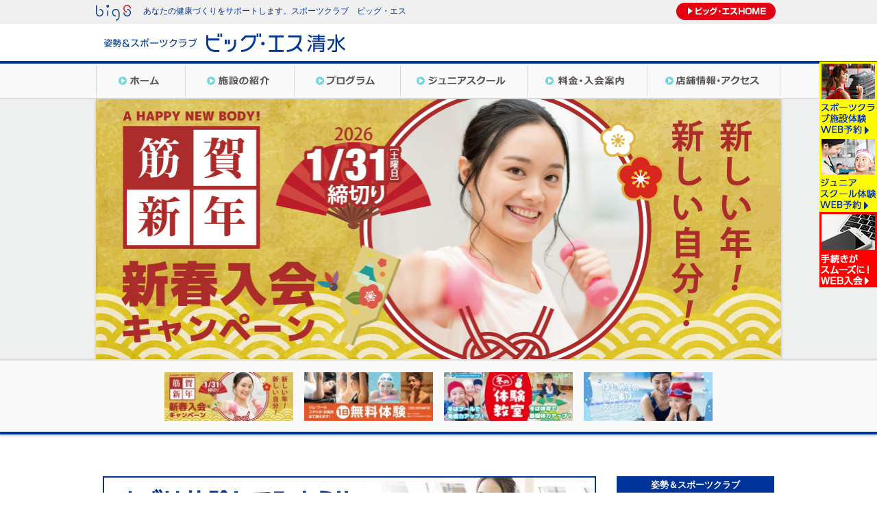

--- FILE ---
content_type: text/html; charset=UTF-8
request_url: https://www.big-s.info/shimizu/
body_size: 24747
content:
<!DOCTYPE html>
<html lang="ja">
<head>
<!-- Google Tag Manager -->
<script>(function(w,d,s,l,i){w[l]=w[l]||[];w[l].push({'gtm.start':
new Date().getTime(),event:'gtm.js'});var f=d.getElementsByTagName(s)[0],
j=d.createElement(s),dl=l!='dataLayer'?'&l='+l:'';j.async=true;j.src=
'https://www.googletagmanager.com/gtm.js?id='+i+dl;f.parentNode.insertBefore(j,f);
})(window,document,'script','dataLayer','GTM-547VLVC');</script>
<!-- End Google Tag Manager -->
<!-- Google Tag Manager -->
<script>(function(w,d,s,l,i){w[l]=w[l]||[];w[l].push({'gtm.start':
new Date().getTime(),event:'gtm.js'});var f=d.getElementsByTagName(s)[0],
j=d.createElement(s),dl=l!='dataLayer'?'&l='+l:'';j.async=true;j.src=
'https://www.googletagmanager.com/gtm.js?id='+i+dl;f.parentNode.insertBefore(j,f);
})(window,document,'script','dataLayer','GTM-TMP2PS7');</script>
<!-- End Google Tag Manager -->
<script type=”application/ld+json”>
{
“@context” : “http://schema.org”,
“@type” : “WebSite”,
“name” : “姿勢＆スポーツクラブ ビッグ・エス清水”,
“url” : “https://www.big-s.info/shimizu/”
}
</script>

	<!-- MetaTag Start -->
		<meta charset="UTF-8">
<link rel="stylesheet" type="text/css" href="common/shimizu/css/reset.css" />
<link rel="stylesheet" type="text/css" href="common/shimizu/css/layout.css" />
<link rel="stylesheet" type="text/css" href="common/shimizu/css/contents.css" />
<meta name="thumbnail" content="https://www.big-s.info/shimizu/common/shimizu/img/default/shop.jpg">
<link rel="shortcut icon" href="/shimizu/favicon.ico" type="image/vnd.microsoft.icon">
<link rel="stylesheet" type="text/css" href="common/shimizu/css/flexslider/flexslider.css" />
<script src="//ajax.googleapis.com/ajax/libs/jquery/1.9.1/jquery.min.js"></script>
<script defer src="common/shimizu/js/flexslider/jquery.flexslider.js"></script>
<script defer src="common/shimizu/js/script.js"></script>
	<link rel="stylesheet" type="text/css" href="common/shimizu/css/flexslider/flexslider.css" />
	<script defer src="common/shimizu/js/flexslider/jquery.flexslider.js"></script>
	<script defer src="common/shimizu/js/top.js"></script>
<style>
#wrapper{
    overflow: hidden;
}
</style>
	<!-- MetaTag End -->
	<link rel="stylesheet" type="text/css" href="common/shimizu/css/index.css" />
	<script defer src="common/shimizu/js/top.js"></script>
	<title>姿勢＆スポーツクラブ ビッグ・エス清水 | 静岡市清水区大曲のスポーツジム・プール・スイミングスクール</title>
	<meta name="description" content="静岡市清水区のジム・フィットネスクラブ・スイミングスクール【姿勢＆スポーツクラブ ビッグ・エス清水】。ジム、プール、温水プール、スタジオ、お風呂、駐車場など充実の設備！さらにリハビリ・リラックスなどに最適なバーデプール(温水プール・マッサージプール)を完備！">
	<meta name="keywords" content="スポーツクラブ,フィットネスクラブ,スポーツジム,スイミングスクール,ジュニアスクール">

	
</head>
<style>
#carousel .slides {margin: 0 100px;}
.sclttl {
    background: #003399 none repeat scroll 0 0;
    color: #ffffff;
    font-weight: bold;
    margin: 0 auto;
    padding: 5px 0;
    text-align: center;
    width: 95%;
}
#sclbox a{
    background: #E5E5E5 none repeat scroll 0 0;
    cursor: pointer;
    display: block;
    margin: 10px auto;
    padding: 5px;
    text-align: center;
    width: 90%;
}

#sclbox a {
    color: #02339A;
}
</style>
<body>
<!-- Google Tag Manager (noscript) -->
<noscript><iframe src="https://www.googletagmanager.com/ns.html?id=GTM-547VLVC"
height="0" width="0" style="display:none;visibility:hidden"></iframe></noscript>
<!-- End Google Tag Manager (noscript) -->
<!-- Google Tag Manager (noscript) -->
<noscript><iframe src="https://www.googletagmanager.com/ns.html?id=GTM-TMP2PS7"
height="0" width="0" style="display:none;visibility:hidden"></iframe></noscript>
<!-- End Google Tag Manager (noscript) -->
<div id="wrapper">
      <div class="fl_banner">
        <ul>
          <li><a href="https://www.big-s.info/system/trial/big-s/?shop=shimizu" target="_blank" onclick="ga('send','event','right-top-PC','click','TRAIAL-SC', 1);"><img src="common/shimizu/img/default/rightweb.gif" alt="施設体験WEB予約"></a></li>
          <li><a href="https://www.big-s.info/system/shortschool/big-s/?id=shimizu" target="_blank" onclick="ga('send','event','right-top-PC','click','TRAIAL-JS', 1);"><img src="common/shimizu/img/default/rightweb02.gif" alt="ジュニアスクール体験WEB予約"></a></li>
          <li><a href="https://www.big-s.info/system/webentry/big-s/?shop=shimizu" target="_blank" onclick="ga('send','event','right-top-PC','click','TRAIAL-JS', 1);"><img src="common/shimizu/img/default/rightweb03.gif" alt="入会web予約"></a></li>
        </ul>
      </div>
	<!-- Header Start -->
	     <div id="top_area">
                   <header class="clearfix" id="index_header">
                   	<div id="bigs_header">
           	        	<div class="bigslogo">
	        		<ul>
	        			<li><img src="common/shimizu/img/header/header_logo.png" alt="ビッグ・エス" width="51" height="23" /></li>
           	        			<li>あなたの健康づくりをサポートします。スポーツクラブ　ビッグ・エス</li>
	        			<li><a href="https://www.big-s.info/" target="_blank"><img src="common/shimizu/img/header/bigs_home_off.png" alt="ビッグ・エス" width="145" height="25" /></a></li>
           	        		</ul>
           	        	</div>
                   	</div>
                   	<div id="inSpa">
	        	<h1><a href="https://www.big-s.info/shimizu/"><img src="common/shimizu/img/header/shop_logo.jpg" alt="姿勢＆スポーツクラブ ビッグ・エス清水" width="359" height="27" /></a></h1>
	        </div>
        </header>
		<navi>
			<div id="gNavi">
				<ul>
					<li class="top"><a href="https://www.big-s.info/shimizu/"><img src="common/shimizu/img/navi/navi_home_off.jpg" alt="HOME" /></a></li>
					<li class="about"><a href="https://www.big-s.info/shimizu/facility/"><img src="common/shimizu/img/navi/navi_facility_off.jpg" alt="施設の紹介" /></a></li>
					<li class="search"><a href="https://www.big-s.info/shimizu/program/"><img src="common/shimizu/img/navi/navi_program_off.jpg" alt="プログラム" /></a></li>
					<li class="company"><a href="https://www.big-s.info/shimizu/school/"><img src="common/shimizu/img/navi/navi_junior_off.jpg" alt="ジュニアスクール" /></a></li>
					<li class="contact"><a href="https://www.big-s.info/shimizu/entrance/"><img src="common/shimizu/img/navi/navi_price_off.jpg" alt="料金・入会案内" /></a></li>
					<li class="sitemap"><a href="https://www.big-s.info/shimizu/access/"><img src="common/shimizu/img/navi/navi_shop_off.jpg" alt="店舗情報・アクセス" /></a></li>
           				</ul>
           			</div>
           		</navi>
               </div>
	<!-- Header End -->


    <!-- Header -->
    <div id="mWrapper">
		<!-- Slider -->
		<div id="boxSlider">
			<div id="slider" class="flexslider">
				<ul class="slides">
					<!-- SliderTag Start -->
					<li><a href="https://www.big-s.info/shimizu/event/Event9764.html"><img class="default" src="image/shimizu/slider/3994.jpg" /></a></li>
<li><a href="https://www.big-s.info/shimizu/event/Event9526.html"><img class="default" src="image/shimizu/slider/3972.jpg" /></a></li>
<li><a href="https://www.big-s.info/shimizu/event/Event12742.html"><img class="default" src="image/shimizu/slider/3960.jpg" /></a></li>
<li><a href="https://www.big-s.info/shimizu/event/Event13789.html"><img class="default" src="image/shimizu/slider/3596.jpg" /></a></li>
					<!-- SliderTag End -->
				</ul>
			</div>
			<div id="carousel" class="flexslider bottomLine">
				<ul class="slides">
					<!-- SliderThTag Start -->
					<li><img class="default" src="image/shimizu/slider/th3994.jpg" /></li>
<li><img class="default" src="image/shimizu/slider/th3972.jpg" /></li>
<li><img class="default" src="image/shimizu/slider/th3960.jpg" /></li>
<li><img class="default" src="image/shimizu/slider/th3596.jpg" /></li>
					<!-- SliderThTag End -->
				</ul>
			</div>
			<!-- Slider -->
		</div>
		<!-- Contents -->
		<div id="cWrapper">
		    <div id="Contents">
                <div id="center_bnr06">
                <p><a href="https://www.big-s.info/shimizu/event/Event9526.html"><img src="common/shimizu/img/default/top-c01.jpg" width="720" height="90" alt="体験してみよう"/></a></p>
                </div>
                <div id="center_bnr05">
                <p><a href="https://www.big-s.info/shimizu/event/Event9764.html"><img src="common/shimizu/img/default/top-c02.jpg" width="720" height="90" alt="ご入会キャンペーン"/></a></p>
                </div>



		    	<!-- 新着ニュース -->
		    	<div id="idNews">
			    	<h2 class="ttl">店舗からのお知らせ<span><a href="https://www.big-s.info/shimizu/event/">一覧を見る</span></a></h2>
		    		<ul class="newsUl">
						<!-- NewsTag Start -->
						<li>
	<div class="dNews">
			<p><span>2026.01.08</span>　<a href="event/Event14808.html">【スイミング】2026年1月　レッスンコース表のご案内</a></p>
		</div>
</li>
<li>
	<div class="dNews">
			<p><span>2026.01.02</span>　<a href="event/Event9764.html">スポーツクラブ 新年のお得な入会キャンペーン!!｜静岡市清水区のビッグエス清水</a></p>
		</div>
</li>
<li>
	<div class="dNews">
			<p><span>2025.12.23</span>　<a href="event/Event9526.html">スポーツジム【1日無料体験 実施中!! 】全エリア利用可｜静岡市清水区のビッグエス清水</a></p>
		</div>
</li>
<li>
	<div class="dNews">
			<p><span>2025.12.12</span>　<a href="event/Event12742.html">冬のキッズ体験教室 受付中!! スイミングスクール･体操教室 他｜静岡市清水区のビッグエス清水</a></p>
		</div>
</li>
<li>
	<div class="dNews">
			<p><span>2025.11.01</span>　<a href="event/Event12627.html">秋のキッズ体験教室 受付中!! スイミングスクール・体操教室 他｜静岡市清水区のビッグエス清水</a></p>
		</div>
</li>
<li>
	<div class="dNews">
			<p><span>2025.06.01</span>　<a href="event/Event14467.html">逆上がり教室</a></p>
		</div>
</li>
<li>
	<div class="dNews">
			<p><span>2025.02.12</span>　<a href="event/Event14285.html">【お知らせ】Web入会システムのメンテナンス実施のお知らせ｜ビッグ・エス清水</a></p>
		</div>
</li>
<li>
	<div class="dNews">
			<p><span>2024.06.14</span>　<a href="event/Event13789.html">スイミングがまったく初めてのお子さま限定の【はじめてスイミング】体験できます！</a></p>
		</div>
</li>
<li>
	<div class="dNews">
			<p><span>2024.05.31</span>　<a href="event/Event13747.html">【お知らせ】７月スタジオプログラム</a></p>
		</div>
</li>
<li>
	<div class="dNews">
			<p><span>2024.05.27</span>　<a href="event/Event11850.html">【スイミング】レッスンコース表のご案内</a></p>
		</div>
</li>
						<!-- NewsTag End -->
		    		</ul>
		    	</div>
		    	<!-- 新着ニュース -->
<!-- 中央バナー -->
                <section>
                <div id="center_bnr">
                <p><a href="javascript:void()" onclick="window.open('/welbox/', '' , 'width=1200,height=768,scrollbars=yes,resizable=yes,status=yes')"><img src="common/shimizu/img/default/welbox_bnr.jpg" width="720" height="90" alt="welbox"/></a></p>
                </div>
                <div id="center_bnr05">
                <p><a href="facility/badepool.html"><img src="common/shimizu/img/default/badepoolbn.jpg" alt="温水マッサージプール"/></a></p>
                </div>
                <div id="center_bnr05">
                <p><a href="https://www.big-s.info/offer/" target="_blank" ><img src="common/shimizu/img/default/schoolswim.jpg" alt="学校の水泳授業をサポートいたします"/></a></p>
                </div>
                </section>
<!-- 中央バナー -->
			</div>

			<section>
			    <div id="subContents">
			    	<div id="shop_name">
			    		<h3>姿勢＆スポーツクラブ<br />ビッグ・エス清水</h3>
			    		<p class="shop_img"><img src="common/shimizu/img/shop.jpg" alt="姿勢＆スポーツクラブ ビッグ・エス清水" width="218" height="159" /></p>
			    	</div>
			    	<div id="shop_info">
			    		<span>〒424-0046<br />静岡県静岡市清水区西大曲6-17<br />TEL：054-364-1782</span><br /></span>
			    		<span>[営業時間]</span><br />
<ul>
<li>月～金曜日 / 10:00～19:00</li>
<li>土曜日 / 10:00～18:00</li>
<li>日・祝 / 10:00～17:00</li>
</ul>
<span>[休館日]</span>毎週火曜日<br />
<span>[駐車場]</span>有(無料)			    	</div>
			    	<!-- 年間スケジュール -->
					<div class="sclttl">営業カレンダー</div><div id="sclbox"><a href="image/shimizu/schedule/568.pdf" target="_blank">スポーツクラブ</a></div>
<div id="sclbox"><a href="image/shimizu/schedule/567.pdf" target="_blank">ジュニアスクール</a></div>
			    	<!-- 年間スケジュール -->
			    	<p class="btnShopContact"><a href="https://www.big-s.info/shimizu/contact/?code=shimizu"><img src="common/shimizu/img/btn_r_shoptel.jpg" alt="店舗へお問い合わせ" width="210" height="36" /></a></p>
                                <p class="bnr"><a href="https://www.big-s.info/system/webfurikae/big-s/?shop=shimizu" target="_blank"><img src="common/shimizu/img/rightarea/webfurikae.jpg" width="220" height="90" alt="ジュニアスクールweb振替" /></a></p>
                                <p class="bnr"><a href="https://www.facebook.com/bigsshimizu" target="_blank"><img src="common/shimizu/img/rightarea/bnr04.jpg" width="220" height="91" alt="FACEBOOK" /></a></p>
                                <p class="bnr"><img src="common/shimizu/img/rightarea/bnr07.jpg" width="220" height="90" alt="AED" /></p>
			    	<p class="bnr"><a href="https://www.big-s.info/system/recruit/?usr=1" target="_blank"><img src="common/shimizu/img/rightarea/bnr05.jpg" alt="求人情報" /></a></p>	
                                <p class="bnr"><a href="http://www.s-pulse.co.jp/" target="_blank"><img src="common/shimizu/img/rightarea/bnr06.jpg" width="180" height="60" alt="清水エスパルス" /></a></p>
                                <p class="right_txt">ビッグ・エスは清水エスパルスのオレンジメンバーです。</p>
					</div>
				<section>
			
		</div>
	</div>
	<p class="clr"></p>
	<!-- 事業所フッター -->
	<section>
		<div id="boxShopfooter">
			<ul>
				<li><a href="https://www.big-s.info/shimizu/entrance/kengaku.html"><img src="common/shimizu/img/bnr_entrance.jpg" alt="見学・体験のご案内" width="300" height="90" /></a></li>
				<li><a href="https://www.big-s.info/shimizu/contact/?code=shimizu"><img src="common/shimizu/img/bnr_contact.jpg" alt="お問い合わせ" width="300" height="90" /></a></li>
			</ul>
		</div>
	</section>
	<!-- /事業所フッター -->
	<p class="clr"></p>
	<!-- FooterShop Start -->
	        <section>
    	<div id="subFooter">
    		<div class="footer_area">
				<h2><img src="common/shimizu/img/subfooter/logo.png"></h2>
				<ul class="subFarea">
					<li class="sFliimg clr"><img src="common/shimizu/img/subfooter/area1.png"></li>
					<li>
						<div class="shop_text"><a href="https://www.asahi-sportsclub.com/sendai/" target="_blank">朝日スポーツクラブ[BIG-S仙台泉］</a></div>
					</li>
					<li class="sFliimg clr"><img src="common/shimizu/img/subfooter/area2.png"></li>
					<li>
						<div class="shop_text"><a href="https://www.asahi-sportsclub.com/tsuna/" target="_blank">朝日スポーツクラブ[BIG-S綱島]</a> / <a href="https://www.big-s.info/mukogaoka/" target="_blank">朝日フィットネスクラブ ビッグ・エス向ヶ丘</a> / <a href="https://www.big-s.info/chishirodai/" target="_blank">スポーツクラブ ビッグ・エス千城台</a> / <a href="https://www.big-s.info/takenotsuka/" target="_blank">スポーツクラブ ビッグ・エス竹の塚</a> / <a href="https://www.big-s.info/kisarazu/" target="_blank">スイミングスクール ビッグ・エス木更津</a> / <a href="https://www.asahi-sportsclub.com/chiba/" target="_blank">朝日スポーツクラブ[BIG-S千葉NT]</a> / <a href="https://www.asahi-sportsclub.com/urawa/" target="_blank">朝日スポーツクラブ[BIG-S南浦和]</a> / <a href="https://www.asahi-sportsclub.com/higashi/" target="_blank">朝日スポーツクラブ[BIG-S東川口]</a></div>
					</li>
					<li class="sFliimg clr"><img src="common/shimizu/img/subfooter/area3.png"></li>
					<li>
						<div class="shop_text"><a href="https://www.big-s.info/ktp-tsuruga/" target="_blank">KTPつるがスイミングスクール</a></div>
					</li>
					<li class="sFliimg clr"><img src="common/shimizu/img/subfooter/area4.png"></li>
					<li>
						<div class="shop_text"><a href="https://www.big-s.info/midori/" target="_blank">姿勢＆スポーツクラブ ビッグ・エス緑</a> / <a href="https://www.big-s.info/tokai/" target="_blank">スポーツ＆カルチャー ビッグ・エス東海</a> / <a href="https://www.big-s.info/kagiya/" target="_blank">スイミングスクール ビッグ・エス加木屋</a> / <a href="https://www.big-s.info/tokai_gym/" target="_blank">東海市民体育館</a> / <a href="https://www.big-s.info/ami/" target="_blank">Ami☆Spo</a> / <a href="https://www.asahi-sportsclub.com/aisai/" target="_blank">朝日スポーツクラブ[BIG-S愛西]</a> / <a href="https://www.big-s.info/kuwana/" target="_blank">スポーツクラブ BlG-S桑名スイミングスクール</a> / <a href="https://www.big-s.info/shimizu/" target="_blank">姿勢＆スポーツクラブ ビッグ・エス清水</a> / <a href="https://www.big-s.info/boya/" target="_blank">棒屋スイミングスクール</a></div>
					</li>
					<li class="sFliimg clr"><img src="common/shimizu/img/subfooter/area5.png"></li>
					<li>
						<div class="shop_text"><a href="https://www.big-s.info/tsurumi/" target="_blank">スイミングスクール ビッグ・エス鶴見</a> / <a href="https://www.asahi-sportsclub.com/esaka/" target="_blank">朝日スポーツクラブ[BIG-S江坂]</a> / <a href="https://www.big-s.info/fukae_g/" target="_blank">深江学院 本部校</a> / <a href="https://www.big-s.info/fukae_gnoe/" target="_blank">深江学院 野江校</a> / <a href="https://www.big-s.info/fukae_gsuwa/" target="_blank">深江学院 諏訪校</a> / <a href="https://www.big-s.info/izumifuchu/" target="_blank">スイミングスクール ビッグ・エス和泉府中</a> / <a href="https://www.big-s.info/dainichi/" target="_blank">スポーツクラブ ビッグ・エス大日</a> / <a href="https://www.big-s.info/kuzuha/" target="_blank">姿勢＆スポーツクラブ ビッグ・エスくずは</a> / <a href="https://www.big-s.info/kishiwada/" target="_blank">スポーツクラブ ビッグ・エス岸和田</a> / <a href="https://www.asahi-sportsclub.com/kaizuka/" target="_blank">朝日スポーツクラブ貝塚スイミング</a> / <a href="https://www.big-s.info/bios/" target="_blank">スイミングスクール ビッグ・エス八尾南</a> / <a href="https://www.asahi-sportsclub.com/himeji/" target="_blank">朝日スポーツクラブ[BIG-S姫路]</a> / <a href="https://www.big-s.info/wakakusa/" target="_blank">ビッグ・エスわかくさスイミングスクール</a> / <a href="https://www.big-s.info/sunsports/" target="_blank">フィットネスPOINT サン・スポーツ</a> / <a href="https://www.big-s.info/tanabe/" target="_blank">タナベスポーツプラザ</a></div>
					</li>
				</ul>
				<p class="clr"></p>
			</div>
    	</div>
    </section>
    <!-- footer -->
	<!-- FooterShop End -->

	<!-- Footer Start -->
	        <footer>
    	<div id="footer_top">
    		<div class="boxFooter">
    			<h2><img src="common/shimizu/img/footer/logo.png"></h2>
				<ul class="ulFooter">
					<li>
						<ul class="ulFootlink">
							<li class="fLi"><a href="https://www.big-s.info/" target="_blank">◆トップページ</a></li>
							<li class="fLi"><a href="https://www.big-s.info/enjoy/" target="_blank">ビッグ・エスで楽しむ、目指す</a></li>
						</ul>
						<ul class="ulFootlink">
							<li class="fLi"><a href="https://www.big-s.info/program/" target="_blank">◆プログラム</a></li>
							<li><a href="https://www.big-s.info/program/shisei_plus.html" target="_blank">姿勢プラス</a></li>
							<li><a href="https://www.big-s.info/program/muscle_beat.html" target="_blank">マッスルビート</a></li>
							<li><a href="https://www.big-s.info/program/tough_aero.html" target="_blank">タフエアロボード</a></li>
							<li><a href="https://www.big-s.info/program/coremaking.html" target="_blank">コアメイキング</a></li>
						</ul>
						<ul class="ulFootlink">
							<li class="fLi"><a href="https://www.big-s.info/school/" target="_blank">◆ジュニアスクール</a></li>
							<li><a href="https://www.big-s.info/school/baby.html" target="_blank">ベビースイミング</a></li>
							<li><a href="https://www.big-s.info/school/swimming.html" target="_blank">ジュニアスイミング</a></li>
							<li><a href="https://www.big-s.info/school/taisou.html" target="_blank">体育スクール</a></li>
						</ul>
						<ul class="ulFootlink">
							<li class="fLi"><a href="https://www.big-s.info/health/" target="_blank">◆健康サポート</a></li>
							<li><a href="https://www.big-s.info/rakurakukurabu/" target="_blank">快活･楽楽倶楽部</a></li>
							<li><a href="https://www.big-s.info/kaigoyobo/" target="_blank">介護予防事業</a></li>
							<li><a href="https://www.big-s.info/body/" target="_blank">ビッグ・エスいろは</a></li>
						</ul>
						<ul class="ulFootlink">
							<li class="fLi"><a href="https://www.big-s.info/company/" target="_blank">◆会社案内</a></li>
							<li><a href="https://www.big-s.info/company/office.html" target="_blank">全事業所</a></li>
							<li><a href="https://www.big-s.info/sitemap/privacy.html" target="_blank">個人情報保護法</a></li>
							<li class='f10'><a href="https://www.big-s.info/sitemap/customer-harassment.html">カスタマーハラスメント</a></li>
							<li><a href="https://www.big-s.info/company/idea.html" target="_blank">企業理念</a></li>
							<li><a href="https://www.big-s.info/recruit/" target="_blank">採用情報</a></li>
						</ul>
						<ul class="ulFootlink">
							<li class="fLi"><a href="https://www.big-s.info/tenpo/" target="_blank">◆店舗を探す</a></li>
							<li class="fLi"><a href="https://www.big-s.info/players/" target="_blank">◆競泳選手紹介</a></li>
							<li class="fLi"><a href="https://www.big-s.info/offer/" target="_blank">◆学校水泳授業支援</a></li>
							<li class="fLi"><a href="https://www.big-s.info/development/" target="_blank">◆店舗開発</a></li>
							<li class="fLi"><a href="https://www.big-s.info/company/contact.html" target="_blank">◆お問い合せ</a></li>
							<li class="fLi"><a href="https://www.big-s.info/sitemap/" target="_blank">◆サイトマップ</a></li>
						</ul>
					</li>
				</ul>
	        </div>
	        <p class="clr"></p>
		    <p id="copyright">Copyright c 2026 THE BIG SPORTS Co., Ltd. All rights reserved.</p>
        </div>
	    </footer>
	    <style>
	    .ulFootlink li.f10 a {
	        font-size: 10px;
	    }
	    </style>
	    <script>
	      (function(i,s,o,g,r,a,m){i['GoogleAnalyticsObject']=r;i[r]=i[r]||function(){
	      (i[r].q=i[r].q||[]).push(arguments)},i[r].l=1*new Date();a=s.createElement(o),
	      m=s.getElementsByTagName(o)[0];a.async=1;a.src=g;m.parentNode.insertBefore(a,m)
	      })(window,document,'script','//www.google-analytics.com/analytics.js','ga');
	      ga('create', 'UA-63655203-17', 'auto');
	      ga('send', 'pageview');
	    </script>
	<!-- Footer End -->
<script id="tagjs" type="text/javascript">
  (function () {
    var tagjs = document.createElement("script");
    var s = document.getElementsByTagName("script")[0];
    tagjs.async = true;
    tagjs.src = "//s.yjtag.jp/tag.js#site=Dwm5jpV";
    s.parentNode.insertBefore(tagjs, s);
  }());
</script>
<noscript>
  <iframe src="//b.yjtag.jp/iframe?c=Dwm5jpV" width="1" height="1" frameborder="0" scrolling="no" marginheight="0" marginwidth="0"></iframe>
</noscript>
</body>
</html>


--- FILE ---
content_type: text/css
request_url: https://www.big-s.info/shimizu/common/shimizu/css/layout.css
body_size: 23520
content:
@charset"utf-8";

/*
Copyright (c) 2010, Yahoo! Inc. All rights reserved.
Code licensed under the BSD License:
http://developer.yahoo.com/yui/license.html
version: 2.8.1
*/
body {  
		color: #595353;  
		font-family: 'メイリオ','Meiryo','ヒラギノ角ゴ Pro W3','Hiragino Kaku Gothic Pro',sans-serif;
		font-size: 13px;
		line-height: 1.5; 
		background:#ffffff; 
		-webkit-text-size-adjust: none; /* フォントサイズ自動調整 */  
		width:100%;
		overflow-x: hidden;
	}
#wrapper{
	margin:0 auto;
}
#mWrapper{
    height: 100%;
}
#cWrapper{
    height: 100%;
    margin: 0px auto;
    width: 980px;
}
a:link{
    color: #005aaa;
    text-decoration: none;
}
a:visited{
	color: #005aaa;
}
a:hover {
	text-decoration: underline;
} 
/* clearfix */
.clearfix:after {
  content: ".";  /* 新しい要素を作る */
  display: block;  /* ブロックレベル要素に */
  clear: both;
  height: 0;
  visibility: hidden;
}
#top_area{
    background: none repeat scroll 0 0 #ffffff;
}
#inSpa {
    clear: both;
    margin: 0 auto;
    width: 1000px;
}
#inSpa ul {
    float: right;
    padding-top: 0px;
    margin-top:10px;
}
#inSpa li {
    margin: 0;
}

#inSpa li:last-child:after {
    color: #ffffff;
    content: "|";
    vertical-align: 4px;
}
#headerline{
	width:100%;
	clear: both;
}
#headerline li {
	margin: 0;
    padding: 0;
    height:0px;
}
#headerline li.topl{
	border-top:solid 1px #F0EEEA;
	text-indent:-9999px;
}
#headerline li.topm{
	border-top:solid 1px #CECCCA;
	text-indent:-9999px;
}
#headerline li.topu{
	border-top:solid 1px #CCCAC8;
	text-indent:-9999px;
}

#bigs_header {
    background: none repeat scroll 0 0 #f0f0f0;
    width: 100%;
}

.bigslogo {
    height: 28px;
    margin: 0 auto;
    padding-top: 7px;
    width: 1000px;
}

.bigslogo li {
    float: left;
}

.bigslogo li:last-child {
    margin-top: -3px;
    text-align: right;
    width: 539px;
}

.bigslogo li:nth-child(2) {
    color: #003399;
    font-size: 12px;
    margin: 0 0 0 18px;
}

#logoarea{
	margin:15px auto 0;
	text-align: center;
}
#logoarea ul {

}
#logoarea li {
	float: left;
    padding-left: 25%;
    text-align: left;
    width: 25%;
}
#logoarea li.infotel {
    padding: 21px 0 0 0;
    width: 50%;
}
#headerimg{
    margin-bottom: -6px;
    text-align: center;
}
#panlist {
	padding:20px 50px;
}
.topMb {
    display: block;
    margin: auto;
    position: absolute;
    top: 223px;
    z-index: 0;
}

h1{
    margin: 14px auto 0;
    padding-left: 11px;
    text-align: left;
}
.hText {
	display: block;
    float: left;
    margin-left: 19px;
    padding-top: 0px;
	margin-top: 30px;
}
#header_tel{
	margin:0 auto;
	width:225px;
	float:right;
}
.mb40 {
	margin-bottom:80px;
}

.pList {
    margin: 5px auto 10px;
    padding-left: 30px;
    width: 968px;
}
navi {
    background: none repeat scroll 0 0 #f9f9f9;
    display: block;
    height: 50px;
    margin-top: 8px;
	clear: both;
    width: 100%;
	border-bottom: 5px solid #dfdfdf;
	border-top: 4px solid #003399;
}
#boxSlider {
	width:100%;
	background:#EEEFEF;
	margin-top: -3px;
}
#slider {
	width:1000px;
	margin:0 auto;
}

#Contents {
	float:left;
	width:720px;
	margin-right:30px;
}
#subContents {
	float:left;
	width:230px;
}

#idNews {
	margin-top:40px;
}

#subContents .bnr {
	text-align:center;
	margin-bottom:10px;
} 

#boxShopfooter {
    background: none repeat scroll 0 0 #999999;
    float: left;
    margin: 50px auto -30px;
    padding: 20px 0 14px;
    text-align: center;
    width: 100%;
}
#boxShopfooter > ul {
    margin: 0 auto;
    width: 700px;
}
#boxShopfooter li {
    float: left;
    margin: 0 9px;
}

#boxShopfooter li:first-child {
    margin-left: 30px;
}
#subFooter {
	margin-top: 30px;
	background:url("../img/subfooter/sufoot_back.jpg") repeat scroll 0 0 rgba(0, 0, 0, 0);
	width:100%;
	height:auto;
	padding-bottom: 30px;
}
#subFooter h2 {
	padding-top: 34px;
    text-align: left;

}

.footer_area {
	width:960px;
	margin:0 auto;
}
.subFarea li {
    float: left;
	margin: 5px 0;
}
.subFarea li.sFliimg {
	width:84px;
	padding-top: 2px;
}

.shop_text {
    margin-left: 10px;
    width: 864px;
}
.gLine{
    background:url(../images/green_line.jpg) repeat-x;
    width:100%;
    height:2px;
     border:0;
}

#gNavi {
    height: 55px;
    margin: 0 auto;
    text-align: center;
    width: 1000px;
    background-repeat: no-repeat;
}
#gNavi ul {
	width: 1000px;
}
#gNavi li {
    float: left;

    height: 50px;
}

#gNavi li.top {

}
#gNavi li.about {

}
#gNavi li.search {

}
#gNavi li.company {

}

#gNavi li.contact {
}
#gNavi li.sitemap {
	width:165px;
}

#gNavi li.top a {
    height: 50px;
}
#gNavi li.identity {
}
#gNavi li.menu {
}
#gNavi li.therapist {
}
#gNavi li.shop {
}
#gNavi li.campaign {
}
#gNavi li.top a {
    display: block;
    height: 50px;
}
#gNavi li.top a:hover {

}

.newsUl {

}
.dNews {
    border-bottom: 1px dashed #b0b0b0;
}
.dNews span {
    color: #003399;
}
.dNews > p {
    margin: 12px 22px;
    padding: 0;
}
.dNews > p a {
	color:#595353;
}
.dList {
    margin-top: 15px;
    text-align: right;
    font-size:12px;
}
.clr{
    clear:both;
}
#head_tel{
	float:right;
	width:340px;
	text-align:center;
	margin:22px 0 0 0;
	
}
#head_tel a img{
	width:284px;
}

#top_eye{
	width:640px;
	margin-top:10px;
	text-align:center;
}
/* 右メニュー */
#shop_name {
    background: none repeat scroll 0 0 #003399;
}

#shop_name h3 {
    color: #ffffff;
    font-weight: bold;
    text-align: center;
    padding:3px 0;
}

.shop_img {
    text-align: center;
}

#shop_info {
    font-size: 12px;
    padding: 5px;
    text-align: left;
}

#shop_info > span {
    font-weight: bold;
    padding-right: 5px;
}

#shop_info li {
    text-indent: 12px;
}
.btnShopContact {
    margin-bottom: 30px;
    text-align: center;
}
/* 右メニュー */
/*#top_eye #eye_prev{
	float:left;
	width:29px;
	margin-top:117px;
	text-align:center;
}

#top_eye .eyecatch{
	float:left;
	width:581px;
	text-align:center;
}
#top_eye #eye_next{
	float:left;
	width:29px;
	margin-top:117px;
	text-align:center;
}
#flickSlideBottom{
	height:65px;
	background-image: linear-gradient(bottom, rgb(230,228,229) 11%, rgb(254,254,254) 100%);
	background-image: -o-linear-gradient(bottom, rgb(230,228,229) 11%, rgb(254,254,254) 100%);
	background-image: -moz-linear-gradient(bottom, rgb(230,228,229) 11%, rgb(254,254,254) 100%);
	background-image: -webkit-linear-gradient(bottom, rgb(230,228,229) 11%, rgb(254,254,254) 100%);
	background-image: -ms-linear-gradient(bottom, rgb(230,228,229) 11%, rgb(254,254,254) 100%);
	background-image: -webkit-gradient(
		linear,
		left bottom,
		left top,
		color-stop(0.11, rgb(230,228,229)),
		color-stop(1, rgb(254,254,254))
);
	border-bottom:2px solid #999;
}
#flickSlideBottom ul{
	width:114px;
	margin:0 auto;
}
#flickSlideBottom ul li{
	width:38px;
	text-align:center;
	float:left;
	margin-top:18px;
	}
*//*#top_eye #where{
	position:absolute;
	top:5px;
	left:329px;
	color:#ff1111;
	font-weight:bold;
}
*/	

#Tnav{
	clear:both;
	width:540px;
	margin:5px auto 0;
}
#Tnav ul{
	height:100px;
}
#Tnav li{
	float:left;
	width:176px;
	text-align:center;
	margin:0 2px;
}

#top_content,
#sec_content{
	clear:both;
}
#each_banner{
	margin:15px 0 20px;
}

#each_banner ul li{
	width:320px;
	text-align:center;
	float:left;
}
footer{
	padding:0;
	color:#FFFFFF;
}

.boxFooter {
    margin: 0 auto;
    width: 1000px;
	padding-top: 36px;
}

.boxFooter h2 {
    margin-left: 15px;
    text-align: left;
}
#footer_top{
    background: none repeat scroll 0 0 #003399;
    border-top: 10px solid #dfdfdf;
    height: 290px;
    margin: 0 auto;
    width: 100%;
}
#footer_summary{
	width:100%;
	text-indent:120px;
	font-size:12px;
}
#footer_summary dl{
    margin:0 auto;
    width:100%;
}
#footer_summary dd:after{
    content:"|";
}
#footer_summary dd:last-child:after{
    content:"";
}
#footer_summary dd{
    display:inline;
}
#footer_summary img{
	float:right;
}
#footer_contact{
	float:left;
	width:373px;
	text-align:center;
}

#footer_bottom{
	margin:10px auto 25px;
	width:600px;
}
.btn_footer_bottom1{
	width:288px;
	float:left ;
}
.btn_footer_bottom2{
	width:288px;
	float:right ;
}

.btn_footer_bottom1 a,
.btn_footer_bottom2 a{
	display:block;
	text-align:center;
	vertical-align:middle;
	background-image: linear-gradient(bottom, rgb(3,84,165) 7%, rgb(115,158,205) 100%);
	background-image: -o-linear-gradient(bottom, rgb(3,84,165) 7%, rgb(115,158,205) 100%);
	background-image: -moz-linear-gradient(bottom, rgb(3,84,165) 7%, rgb(115,158,205) 100%);
	background-image: -webkit-linear-gradient(bottom, rgb(3,84,165) 7%, rgb(115,158,205) 100%);
	background-image: -ms-linear-gradient(bottom, rgb(3,84,165) 7%, rgb(115,158,205) 100%);
	background-image: -webkit-gradient(
		linear,
		left bottom,
		left top,
		color-stop(0.07, rgb(3,84,165)),
		color-stop(1, rgb(115,158,205))
	);
	font-size:120%;
	padding:10px 0;
	border-radius:5px;
	-webkit-border-radius:5px;
	-moz-border-radius:5px;
	color:#fff;
	text-decoration:none;
	border:1px solid #0354a5;
	box-shadow:1px 1px 1px #666;
	-webkit-box-shadow:1px 1px 1px #666;
	-moz-box-shadow:1px 1px 1px #666;
	font-size:90%;
} 

#copyright{
    font-size: 12px;
	color: #FFFFFF;
    margin: 0 auto;
    padding-right: 80px;
    text-align: right;
    width: 960px;
}
.ulFootlink a {
	text-decoration:none;
}
.ulFootlink a:hover {
	text-decoration:underline;
}

/* セカンド共通
-----------------------*/
h3#page_ttl{
	background-image: linear-gradient(bottom, rgb(226,225,226) 27%, rgb(254,254,254) 64%);
	background-image: -o-linear-gradient(bottom, rgb(226,225,226) 27%, rgb(254,254,254) 64%);
	background-image: -moz-linear-gradient(bottom, rgb(226,225,226) 27%, rgb(254,254,254) 64%);
	background-image: -webkit-linear-gradient(bottom, rgb(226,225,226) 27%, rgb(254,254,254) 64%);
	background-image: -ms-linear-gradient(bottom, rgb(226,225,226) 27%, rgb(254,254,254) 64%);
	background-image: -webkit-gradient(
		linear,
		left bottom,
		left top,
		color-stop(0.27, rgb(226,225,226)),
		color-stop(0.64, rgb(254,254,254))
	);
	border-bottom:solid 1px #809410;
	height:33px;
	padding:20px 0 20px 0;
}

h3#page_ttl span{
	padding:20px 0 20px 40px;
	font-size:200%;
	text-shadow: 1px 1px 1px #fff;
	}


	



/* ページボトム（セカンド共通）
-----------------------*/

.pagetop {
/*    margin-top: -49px;
    position: absolute;
    text-align: right;
    width: 1395px;
*/
    margin: 100px auto;
    text-align: right;
}

.ulFooter {
    margin: 0 auto;
    text-align: center;
}
.ulFooter li {
	float:left;
	margin:7px 3px 7px 17px;
}
.ulFootlink {
    float: left;
    margin-right: 30px;
    text-align: left;
	margin-top: 6px;
}
@media screen and (-webkit-min-device-pixel-ratio:0) {
.ulFootlink {
	margin-right: 20px;
}
}
.ulFootlink li {
    list-style-image: url("../img/footer/list.png");
	float:none;
}
.ulFootlink li {

}
.ulFootlink li a {
	color:#FFFFFF;
}
/*
.ulFootlink li:first-child {
    float: none;
    font-weight: bold;
    font-size:14px;
	list-style-image: none;
	margin:7px -3px;
}*/
.ulFootlink li.fLi{
    float: none;
    font-weight: bold;
    font-size:14px;
	list-style-image: none;
	margin:7px -3px;
}
#sIdentity {
	text-align:center;
	margin: 120px auto 0;
}
#sIdentity ul {
    margin: 0 63px;
}
#sIdentity li {
	float:left;
	margin: 0 15px;
}
#fIdentity {
	text-align:center;
	margin: 120px auto 0;
}
#fIdentity ul {
    margin: 0 63px;
}
#fIdentity li {
	float:left;
	margin: 0 15px;
}
#fIdentity li {
    float: left;
    margin: 0 12px;
}
#gNavi .navShop {
    background: url("../img/header/over.png") no-repeat scroll 0 0 rgba(0, 0, 0, 0);
    height: 122px;
    margin-left: -62px;
    padding: 10px 9px;
    position: absolute;
    top: 225px;
    width: 316px;
    z-index: 99;
    display:none;
}
#gNavi li.nav_shop1 {
    background: none repeat scroll 0 0 rgba(0, 0, 0, 0);
    margin: 10px;
    position: relative;
    text-align: center;
    text-indent: 0;
    width: 129px;
    z-index: 100;
}
#gNavi li.nav_shop2 {
    background: none repeat scroll 0 0 rgba(0, 0, 0, 0);
    float: left;
    margin: -70px 0 0 158px;
    position: relative;
    text-align: center;
    text-indent: 0;
    width: 129px;
    z-index: 100;
}
#gNavi li.shop .navShop a {
    background: none;
}
.menu-btn {
	display:none !important;
}
#header_sp {
	display:none ;
}
/****************/
/* 実施店舗の表 */

#Implementlist .s_arealist li:before {
    content: url("../img/tenpo/area_arrow.png");
    padding-right: 7px;
}
#Implementlist .s_arealist li {
    background: none repeat scroll 0 0 #000000;
    color: #ffffff;
    float: left;
    font-weight: bold;
    margin:0 1px 16px;
	padding: 11px 41px 10px;
}
#Implementlist .s_arealist li:first-child {
    margin-left: 0;
}
#Implementlist .s_arealist li:last-child {
    margin-left: 1px;
    margin-right: 0;
    padding: 11px 43px 10px;
}
#Implementlist ul.s_arealist li a:link {
	color:#FFFFFF;
}
.disnon {
  display: none;
}
#boxImplement {
	width:100%;
	margin:0 auto;
	text-align:center;
	padding-bottom: 100px;
}
#Implementlist {
	width:998px;
	margin:0 auto;
	text-align:center;
}
#boxImplement h3 {
	font-size:30px;
	color:#595555;
	text-align:left;
}
table.tblImplement{
	width: 100%;
	border-collapse: collapse;
	margin: 20px auto 0;
}
.tblImplement th{
	padding: 6px 6px 6px 40px;
	text-align: left;
	vertical-align: middle;
	color: #FFFFFF;
	height:28px;
	font-size:15px;
	font-weight:bold;
}
.tblImplement th span{
	padding-right: 10px;
}
th.tohoku{
	border-top: 1px solid #358FBE;
	border-left: 1px solid #358FBE;
	border-right: 1px solid #358FBE;
	border-bottom: 1px solid #5A5353;
	background:#358FBE;
}
th.tohoku{
	border-top: 1px solid #358FBE;
	border-left: 1px solid #358FBE;
	border-right: 1px solid #358FBE;
	border-bottom: 1px solid #5A5353;
	background:#358FBE;
}
th.kanto {
	border-top: 1px solid #358FBE;
	border-left: 1px solid #358FBE;
	border-right: 1px solid #358FBE;
	border-bottom: 1px solid #5A5353;
	background:#EA6263;
}
th.tokai {
	border-top: 1px solid #358FBE;
	border-left: 1px solid #358FBE;
	border-right: 1px solid #358FBE;
	border-bottom: 1px solid #5A5353;
	background:#9884E7;
}
th.kinki {
	border-top: 1px solid #358FBE;
	border-left: 1px solid #358FBE;
	border-right: 1px solid #358FBE;
	border-bottom: 1px solid #5A5353;
	background:#FF9900;
}
th.kyusyu {
	border-top: 1px solid #358FBE;
	border-left: 1px solid #358FBE;
	border-right: 1px solid #358FBE;
	border-bottom: 1px solid #5A5353;
	background:#FF6600;
}
.tblImplement td{
	padding: 6px;
	background-color: #fff;
	border-top: none;
	border-left: 1px solid #5A5353;
	border-right: 1px solid #5A5353;
	border-bottom: 1px solid #5A5353;
	font-size:12px;
	height:20px;
	vertical-align: middle;
}
.tblImplement td.shop{
	text-align:left;
	padding-left:34px;
	width:60%;
}
.tblImplement td.place{
	text-align:center;
	width:16%;
}
.tblImplement td.btnarea{
	width:24%;
	text-align:left;
	padding-left:6px;
}

td.btnarea img{
	margin:0px 5px;
}

.tblImplement a:link,.tblImplement a:visited {
	color:#371F96;
	text-decoration: underline;
}
/* 実施店舗の表 */
/****************/

/****************/
/* ジュニアスクールの料金表 */
table.tblScool{
	width: 840px;
	border-collapse: collapse;
	margin: 20px auto 0;
	border-top: 2px solid #333333;
	border-left: 2px solid #333333;
	border-right: 2px solid #333333;
	border-bottom: 2px solid #333333;
}
.tblScool th{
	color: #333333;
	font-size: 16px;
	font-weight: bold;
	text-align: center;
	vertical-align: middle;
	background: #FFFF99;
	border-top: none;
	border-left: 1px solid #333333;
	border-right: 1px solid #333333;
	border-bottom: 1px solid #333333;
	width: 277px;
	padding-top: 31px;
	padding-right: 0;
	padding-bottom: 31px;
	padding-left: 0;
}
.tblScool th span{
	padding-right: 10px;
}
.tblScool td{
	text-align: center;
	padding: 31px 0px;
	background-color: #fff;
	border-top: 1px solid #333333;
	border-left: 1px solid #333333;
	border-right: 1px solid #333333;
	border-bottom: none;
	font-size:16px;
	vertical-align: middle;

}

.tblScool td:nth-child(2) {
    width: 190px;
}
/* ジュニアスクールの料金表 */
/****************/

/* 料金一覧の料金表 */
table.tblPrice{
    margin: 30px 0 0 35px;
    width: 840px;
	border-collapse: collapse;
	border-left: 2px solid #333333;
	border-right: 2px solid #333333;
	border-bottom: 2px solid #333333;
	border-top: 2px solid #333333;
        table-layout: fixed;
}
.tblPrice th{
	background:#ADBFDD;
	padding: 6px;
	text-align: center;
	vertical-align: middle;
	color: #333333;
	height:36px;
	font-size:16px;
	font-weight:bold;
	border-left: 1px solid #333333;
	border-right: 1px solid #333333;
	border-bottom: 1px solid #333333;
	border-top: 1px solid #333333;
}
.tblPrice th span{
	padding-right: 10px;
}
.tblPrice td{
	padding: 6px;
	background-color: #fff;
	border-top: none;
	border-left: 1px solid #5A5353;
	border-right: 1px solid #5A5353;
	border-bottom: 1px solid #5A5353;
	font-size:16px;
	height:44px;
	vertical-align: middle;
	text-align: center;
}
.tblPrice td.price {
	font-size: 14px;
	text-align: center;
}


table.tblPrice_raku{
    margin: 30px 0 0 35px;
    width: 840px;
	border-collapse: collapse;
	border-left: 2px solid #333333;
	border-right: 2px solid #333333;
	border-bottom: 2px solid #333333;
	border-top: 2px solid #333333;
        table-layout: fixed;
}
.tblPrice_raku th{
	background:#ADBFDD;
	padding: 6px;
	text-align: center;
	vertical-align: middle;
	color: #333333;
	height:36px;
	font-size:16px;
	font-weight:bold;
	border-left: 1px solid #333333;
	border-right: 1px solid #333333;
	border-bottom: 1px solid #333333;
	border-top: 1px solid #333333;
}
.tblPrice_raku th span{
	padding-right: 10px;
}
.tblPrice_raku td{
	padding: 6px;
	background-color: #fff;
	border-top: none;
	border-left: 1px solid #5A5353;
	border-right: 1px solid #5A5353;
	border-bottom: 1px solid #5A5353;
	font-size:16px;
	height:55px;
	vertical-align: middle;
	text-align: center;
}
.tblPrice_raku td.price {
	font-size: 14px;
	text-align: center;
}


.price_down {
    height: 92px;
    left: 440px;
    position: absolute;
    top: 101px;
    width: 69px;
}
.kind_name {
	margin-left: 81px;
    color: #333333;
    font-size: 20px;
    font-weight: bold;
    padding: 10px 0 0;
	margin-top: 20px;
}

.kind_name::before {
    content: url("../img/program/arrow.jpg");
    margin-right: 8px;
}
.option_price {
    margin: 30px auto;
    width: 970px;
}
.option_ttl {
    color: #79ff4c;
    font-size: 20px;
    font-weight: bold;
    margin-bottom: 15px;
}
.option_txt {
    color: #333333;
    font-size: 16px;
    padding-left: 20px;
}

/* 料金一覧の料金表 */

/* 404ページ */
#box404 {
	padding:77px 26px;
	color:#4C46AC;
	font-size:50px;
	font-weight:bold;
	margin-bottom: 150px;
}
#box404 p.info404 {
	font-size:20px;
}
/* 404ページ */

/* 会社案内右メニュー */
#boxCompanyMenu {
    float: right;
    text-align: left;
    width: 220px;
}

#boxCompanyMenu h3 {
    border-left: 8px solid #3a2393;
    color: #413aaa;
    font-size: 20px;
    font-weight: bold;
    height: 26px;
    padding-bottom: 8px;
    padding-left: 11px;
    padding-top: 8px;
}

#boxCompanyMenu li {
    background: url("../img/company/no_active.jpg") repeat scroll 0 0 rgba(0, 0, 0, 0);
    color: #ffffff;
    font-size: 15px;
    font-weight: bold;
    height: 16px;
    margin: 3px auto;
    padding: 10px 35px 14px;
    width: 150px;
}
#boxCompanyMenu li.active {
	background:#3A2393;
}
#boxCompanyMenu li:before {
    content: url("../img/company/no_arrow.png");
    margin-left: -17px;
    margin-right: 10px;
}
#boxCompanyMenu li.active:before {
    content: url("../img/company/arrow.png");
    margin-left: -17px;
    margin-right: 10px;
}

#boxCompanyMenu ul a {
    color: #ffffff;
    text-decoration: none;
	padding: 0;
}
/* 会社案内右メニュー */

/* NEWS右メニュー */
#boxNewsMenu {
    float: right;
    text-align: left;
    width: 220px;
}

#boxNewsMenu h3 {
    border-left: 8px solid #3a2393;
    color: #413aaa;
    font-size: 20px;
    font-weight: bold;
    height: 26px;
    padding-bottom: 8px;
    padding-left: 11px;
    padding-top: 8px;
}


#boxNewsMenu li.active {
	background:#3A2393;
}
/*
#boxNewsMenu li:before {
    content: url("../img/news/menu_arrow.png");
    margin-right: 8px;
}*/
#boxNewsMenu li {
    list-style-image: url("../img/news/menu_arrow.png");
    margin-left: 17px;
    margin-right: 8px;
    padding: 4px 0 0px;
}


ul.category {
	margin: 10px 0 20px;
}

#boxNewsMenu h4 {
    background: none repeat scroll 0 0 #413aaa;
    color: #ffffff;
    font-weight: bold;
    height: 22px;
    padding: 3px 0 0 14px;
}
#boxNewsMenu ul.category li {
	color:#3F39AA;
	font-weight:bold;
}
#boxNewsMenu ul.category li a {
    color: #3F39AA;
    text-decoration: none;
}
ul.new {
    margin-top: 5px;
}
#boxNewsMenu ul.new li a {
    text-decoration: underline;
     font-size: 12px;
}

#boxNewsMenu > p {
    text-align: center;
}
#boxNewsMenu ul.new_month li a {
    text-decoration: underline;
     font-size: 12px;
}

ul.new_month {
    margin-top: 5px;
}
/* NEWS右メニュー */


#footerBanner {
    margin: 0 auto;
    text-align: center;
    width: 1000px;
}

#footerBanner li {
    float: left;
    margin:0 20px;
}

#footerBanner li:first-child {
    margin-left: 0;
}
#footerBanner li:last-child {
    margin-right: 0;
}
#footerBanner li {
    float: left;
    margin: 15px 20px;
}
/* fl_banner */

.fl_banner {
  position: fixed;
  top: 90px;
  right: 0;
  z-index: 50;
}

.fl_banner img {
  vertical-align: bottom;
}
.fl_banner img:hover {
  opacity: 0.8 ;
}
/* ノートPC 
@media screen and (max-width: 1450px){
	body {
/* 一旦コメント */
/*		overflow-x:hidden!important;
		overflow-x:auto;*/
/* 一旦コメント */
	}
/*
	#logoarea li {
	    width: 100%;
	    padding-left: 0%;
	    text-align:center;
	}

	#inSpa ul {
	    margin-left: 13%;
	}
	#cWrapper{
		width:82%;
		margin:0 auto;
	}
	.ulFooter {
	    width: 75%;
	}
	.pagetop {
	    width: 1128px;
	}
	#gNavi .navShop {
	    top: 57px;
    }
	#sIdentity li {
		margin: 0 13px;
	}
	#fIdentity li {
	    margin: 0 10px;
	}
	.infotel > img {
	    width: 90%;
	}
	#logoarea li.infotel {
	    width: 100%;
	}
	.ttlbar.ttlMain > img {
	    width: 100%;
	}
}
*/
/* スマホ 
@media screen and (max-width: 768px){
	.menu-btn {
		display:block !important;
	}
	body {
		zoom:50%;
	}
	img {
		width:100%;
	}
	#mWrapper {
	    background: none;
	}
	#cWrapper {
	    width: 100%;
	}
	#top_area {
	    background: none;
	}
	#gNavi {
		display:none;
	}
	#logoarea li {
		float:none;
	}
	#phoneCarousel {
		display:none;
	}

	#headerline {
	    display: none;
    }

	h1 {
	    width: 100%;
	    margin: 0px auto;
	    text-align:center;
	}

	#inSpa ul {
	    float: right;
	    padding-top: 0;
	    margin-top: -109px;
	    position: relative;
	}
	#header_sp {
	    background: none repeat scroll 0 0 #e5b42c;
	    display: block;
	    height: 45px;
	    position: relative;
	}
	#logoarea {
	    margin: 0px auto 20px;
	    text-align: center;
	}
	.pagetop {
	    width: 100%;
	}
	.pagetop {
	    margin-top: -49px;
	    position: absolute;
	    text-align: right;
	    width: 100%;
	}
	.ulFooter img {
	    width: 100%;
	}
	#panlist {
		width:98%;
		padding: 1%;
	}
	#headerimg img {
		width:100%;
		height:100%;
	}

	#logoarea img {
	    width: 70%;
	}
	#sIdentity {
		margin:20px auto 0;
	}
	#sIdentity img {
	    height: 100%;
	    width: 100%;
	}
	#sIdentity ul {
	    margin: 0;
	}
	#sIdentity li {
	    margin: 0;
	}
}
*/


--- FILE ---
content_type: text/css
request_url: https://www.big-s.info/shimizu/common/shimizu/css/contents.css
body_size: 13586
content:
@charset"utf-8";

/*
Copyright (c) 2010, Yahoo! Inc. All rights reserved.
Code licensed under the BSD License:
http://developer.yahoo.com/yui/license.html
version: 2.8.1
*/




.mT10{
	margin-top:10px;
}
.mT15{
	margin-top:15px;
}
.mT20{
	margin-top:20px;
}
.mT30{
	margin-top:30px;
}
.mT40{
	margin-top:40px;
}
.mT50{
	margin-top:50px;
}
.mR25{
	margin-right:25px;
}
.mR10{
	margin-right:10px;
}
.mR39{
	margin-right:39px;
}
.mB10{
	margin-bottom:10px;
}
.mB15{
	margin-bottom:15px;
}
.mB20{
	margin-bottom:20px;
}
.mL10{
	margin-left:10px;
}
.mlmC{
	margin-left:-10px;
}
.tac{
	text-align:center;
}
.tal{
	text-align:left;
}
.tar{
	text-align:right;
}
.block{
	display:block;
}
.no_deco{
	text-decoration:none;
}
.see_more{
	text-align:right;
	padding-right:5px;
	font-size:12px;
}
.see_more a{
	color:#02069f;
	text-decoration:underline;
}
.red{
	color:#ff1111;
}
.brown{
	color:#452400;
}

.b130{
	font-size:130%;
}
.fs80{
	font-size:80%;
}
.fs85{
	font-size:80%;
}
.fs90{
	font-size:90%;
}
.fs120{
	font-size:120%;
}
.fs130{
	font-size:130%;
}
.fs140{
	font-size:140%;
}
.bold{
	font-weight:bold;
}
.p20{
	padding:20px;
}
/* TOPページ */
h3.ttlbar{
	width:100%;
	background-image: linear-gradient(bottom, rgb(7,87,2) 16%, rgb(18,124,14) 82%);
	background-image: -o-linear-gradient(bottom, rgb(7,87,2) 16%, rgb(18,124,14) 82%);
	background-image: -moz-linear-gradient(bottom, rgb(7,87,2) 16%, rgb(18,124,14) 82%);
	background-image: -webkit-linear-gradient(bottom, rgb(7,87,2) 16%, rgb(18,124,14) 82%);
	background-image: -ms-linear-gradient(bottom, rgb(7,87,2) 16%, rgb(18,124,14) 82%);
	background-image: -webkit-gradient(
		linear,
		left bottom,
		left top,
		color-stop(0.16, rgb(7,87,2)),
		color-stop(0.82, rgb(18,124,14))
	);
	border-top:1px solid #127C0E;
	border-bottom:1px solid #045601;
	color:#FFFFFF;
}
h3.ttlbar .icoTitle{
	background:url(../images/icon_title.png) left center no-repeat;
	font-size:14px;
	color:#e7eee6;
	margin-left:50px;
	padding:10px 0 10px 50px;
	font-family:"ＭＳ Ｐ明朝", "MS PMincho", "ヒラギノ角ゴ ProN", "Hiragino Mincho Pro", serif;
    display:block;
    vertical-align:middle;
}
h3.ttlbar .icoTitle02{
	background:url(../images/icon_title.png) left center no-repeat;
	font-size:13px;
	color:#e7eee6;
	margin-left:50px;
	padding:10px 0 10px 50px;
	font-family:"ＭＳ Ｐ明朝", "MS PMincho", "ヒラギノ角ゴ ProN", "Hiragino Mincho Pro", serif;
    display:block;
    vertical-align:middle;
}
.boxSection01{
	color:#FF4E00;
	width:537px;
	margin:15px auto 0;
}
.boxSection02{
	width:537px;
	margin:15px auto 0;
}
.boxSection02 img{
    float:right;
    margin-left:15px;
}
.boxSection03{
	width:537px;
	margin:20px auto 0;
}
.boxSection03 .boxText{
    float:right;
    margin-right:5px;
    width:65%;
}
.boxSection03 .boxImg{
    float:left;
    margin-right:5px;
    width:30%;
}
.boxSection04{
	color:#FF4E00;
	width:90%;
	margin:25px auto 0;
	text-align:center;
}
#boxIntro ul {
    margin: 0px;
    padding: 0px;
    list-style: none;
    text-align: left;
    color:#0B5B07;
}

#boxIntro li {
	background-image: linear-gradient(bottom, rgb(222,222,222) 16%, rgb(247,247,247) 82%);
	background-image: -o-linear-gradient(bottom, rgb(222,222,222) 16%, rgb(247,247,247) 82%);
	background-image: -moz-linear-gradient(bottom, rgb(222,222,222) 16%, rgb(247,247,247) 82%);
	background-image: -webkit-linear-gradient(bottom, rgb(222,222,222) 16%, rgb(247,247,247) 82%);
	background-image: -ms-linear-gradient(bottom, rgb(222,222,222) 16%, rgb(247,247,247) 82%);
	background-image: -webkit-gradient(
		linear,
		left bottom,
		left top,
		color-stop(0.16, rgb(222,222,222)),
		color-stop(0.82, rgb(247,247,247))
	);
	border-top:1px solid #F7F7F7;
	border-bottom:1px solid #DEDEDE;
    font-family: ArialMT, "Hiragino Kaku Gothic ProN", "ヒラギノ角ゴ ProN W3", メイリオ, sans-serif;
    text-shadow:5px 5px 5px #B5B5B5;

}
#boxIntro li:before {
  position:absolute;
  top:0;
  left:0;
  color:#00b0ff;
}
#boxIntro li:before {
  display:block;
  content:attr(title);
  color:#003577;
  -webkit-mask-image:-webkit-linear-gradient(top, rgba(0,0,0,0), rgba(0,0,0,1));
}
#boxIntro li div {
    padding: 0px 20px 0px 0px ;
}

#boxIntro ul li a {
    background: url(../images/icon_arrow_right.png) no-repeat 95% 50%;
    -webkit-background-origin: content;
    color: #0B5B07;
    font-size:21px;
    display:block;
    margin:0px;
    padding: 12px 0px 12px 12px ;
    text-decoration: none;
    border-bottom: 1px solid #dddddd;
    -webkit-box-shadow: 1px 1px 1px #eeeeee;
}
#boxIntro ul li img{
    vertical-align:middle;
    margin-right:25px;
}
#boxBanner{
    width:576px;
    margin:0 auto;
}
#boxBanner img{
	margin:0 13px;
}
#boxPcmenu ul {
    margin: 0px;
    padding: 0px;
    list-style: none;
    text-align: left;
    color:#5D5D5D;
}

#boxPcmenu li {
	background-image: linear-gradient(bottom, rgb(222,222,222) 16%, rgb(247,247,247) 82%);
	background-image: -o-linear-gradient(bottom, rgb(222,222,222) 16%, rgb(247,247,247) 82%);
	background-image: -moz-linear-gradient(bottom, rgb(222,222,222) 16%, rgb(247,247,247) 82%);
	background-image: -webkit-linear-gradient(bottom, rgb(222,222,222) 16%, rgb(247,247,247) 82%);
	background-image: -ms-linear-gradient(bottom, rgb(222,222,222) 16%, rgb(247,247,247) 82%);
	background-image: -webkit-gradient(
		linear,
		left bottom,
		left top,
		color-stop(0.16, rgb(222,222,222)),
		color-stop(0.82, rgb(247,247,247))
	);
	border-top:1px solid #F7F7F7;
	border-bottom:1px solid #DEDEDE;
    font-family: ArialMT, "Hiragino Kaku Gothic ProN", "ヒラギノ角ゴ ProN W3", メイリオ, sans-serif;
}
#boxPcmenu li div {
    padding: 0px 20px 0px 0px ;
}

#boxPcmenu ul li a {
    background: url(../images/icon_arrow_gray_right.png) no-repeat 95% 50%;
    -webkit-background-origin: content;
    color: #5D5D5D;
    font-size:18px;
    display:block;
    margin:0px;
    padding: 12px 0px 12px 12px ;
    text-decoration: none;
    border-bottom: 1px solid #dddddd;
}

h3.ttlflowbar{
	width:100%;
	background-image: linear-gradient(bottom, rgb(206,229,197) 16%, rgb(255,255,255) 82%);
	background-image: -o-linear-gradient(bottom, rgb(206,229,197) 16%, rgb(255,255,255) 82%);
	background-image: -moz-linear-gradient(bottom, rgb(206,229,197) 16%, rgb(255,255,255) 82%);
	background-image: -webkit-linear-gradient(bottom, rgb(206,229,197) 16%, rgb(255,255,255) 82%);
	background-image: -ms-linear-gradient(bottom, rgb(206,229,197) 16%, rgb(255,255,255) 82%);
	background-image: -webkit-gradient(
		linear,
		left bottom,
		left top,
		color-stop(0.16, rgb(206,229,197)),
		color-stop(0.82, rgb(255,255,255))
	);
	border-bottom:1px solid #045601;
	color:#096105;
/*	height:55px;*/
}
h3.ttlflowbar .icoTitle{
	font-size:12px;
	color:#096105;
	padding:10px 0 0px 50px;
	font-family:"ＭＳ Ｐ明朝", "MS PMincho", "ヒラギノ角ゴ ProN", "Hiragino Mincho Pro", serif;
    display:block;
    vertical-align:middle;
}

h3.ttlflowbar img{
    margin:0 10px -20px 0;
}

#boxVoice{
	width:100%;
	margin-bottom:15px;
}

#boxVoice ul{
    color:#191a19;
    margin:0 auto;
	width:80%;
}
#boxVoice li{
    list-style:none;
    padding-left:60px;
    line-height:30px;
    background:url('../images/voice/voice_icon.jpg') left top no-repeat;
    margin:10px auto;
}
#boxVoice li span{
	font-size:80%;
}
.voice_text{
    text-shadow: 2px 2px 1px #FFFFFF, 3px 3px 1px #000000;
    font-weight:bold;
}

.boxArrow {
	background: #e4ffea; /* Old browsers */
	background: -moz-linear-gradient(top,  #e4ffea 0%, #ffffff 100%); /* FF3.6+ */
	background: -webkit-gradient(linear, left top, left bottom, color-stop(0%,#e4ffea), color-stop(100%,#ffffff)); /* Chrome,Safari4+ */
	background: -webkit-linear-gradient(top,  #e4ffea 0%,#ffffff 100%); /* Chrome10+,Safari5.1+ */
	background: -o-linear-gradient(top,  #e4ffea 0%,#ffffff 100%); /* Opera 11.10+ */
	background: -ms-linear-gradient(top,  #e4ffea 0%,#ffffff 100%); /* IE10+ */
	background: linear-gradient(top,  #e4ffea 0%,#ffffff 100%); /* W3C */
	border-top:2px solid #666666;/*ボーダーの設定*/
	border-left:2px solid #666666;/*ボーダーの設定*/
	border-right:2px solid #666666;/*ボーダーの設定*/
	margin:10px auto;/*ボックス外の幅*/
	padding:20px;/*ボックス内の幅*/
	position:relative;/*位置の指定はrelativeで*/
	width:80%;
	-moz-border-radius:15px 15px 1px 1px;
	-webkit-border-radius:15px 15px 1px 1px;
/*
	-moz-box-shadow:0 0 5px #888888;
	-webkit-box-shadow:0 0 5px #888888;
	*/
}
.boxArrow-border {
    border-color: transparent #666666 transparent transparent;
    border-style: solid;
    border-width: 14px;
    top: 10px;
    height: 0;
    left: -28px;
    position: absolute;
    width: 0;
}
.boxArrow-arrow {
    border-color: transparent #FFFFFF transparent transparent;
    border-style: solid;
    border-width: 12px;
    top: 12px;
    height: 0;
    left: -22px;
    position: absolute;
    width: 0;
}
.boxArrow span{
	font-size:80%;
	width:100%;
	display:block;
}
.boxArrow img{
    float:left;
    margin:0 15px;
}

#boxIntroDetail ul {
    margin: 0px;
    padding: 0px;
    list-style: none;
    text-align: center;
    color:#0B5B07;
}

#boxIntroDetail li {
	background-image: linear-gradient(bottom, rgb(222,222,222) 16%, rgb(247,247,247) 82%);
	background-image: -o-linear-gradient(bottom, rgb(222,222,222) 16%, rgb(247,247,247) 82%);
	background-image: -moz-linear-gradient(bottom, rgb(222,222,222) 16%, rgb(247,247,247) 82%);
	background-image: -webkit-linear-gradient(bottom, rgb(222,222,222) 16%, rgb(247,247,247) 82%);
	background-image: -ms-linear-gradient(bottom, rgb(222,222,222) 16%, rgb(247,247,247) 82%);
	background-image: -webkit-gradient(
		linear,
		left bottom,
		left top,
		color-stop(0.16, rgb(222,222,222)),
		color-stop(0.82, rgb(247,247,247))
	);
	border-top:1px solid #F7F7F7;
	border-bottom:1px solid #DEDEDE;
    font-family: ArialMT, "Hiragino Kaku Gothic ProN", "ヒラギノ角ゴ ProN W3", メイリオ, sans-serif;
    text-shadow:5px 5px 5px #B5B5B5;
    font-size:21px;
    display:block;
}
#boxIntroDetail li:before {
  position:absolute;
  top:0;
  left:0;
}
#boxIntroDetail li:before {
  display:block;
  content:attr(title);
  -webkit-mask-image:-webkit-linear-gradient(top, rgba(0,0,0,0), rgba(0,0,0,1));
}
#boxIntroDetail li div {
    padding: 0px 20px 0px 0px ;
}
.boxCatch{
	background: #e4ffea; /* Old browsers */
	background: -moz-linear-gradient(top,  #ffffff 0%, #e4ffea 100%); /* FF3.6+ */
	background: -webkit-gradient(linear, left top, left bottom, color-stop(0%,#ffffff), color-stop(100%,#e4ffea)); /* Chrome,Safari4+ */
	background: -webkit-linear-gradient(top,  #ffffff 0%,#e4ffea 100%); /* Chrome10+,Safari5.1+ */
	background: -o-linear-gradient(top,  #ffffff 0%,#e4ffea 100%); /* Opera 11.10+ */
	background: -ms-linear-gradient(top,  #ffffff 0%,#e4ffea 100%); /* IE10+ */
	background: linear-gradient(top,  #ffffff 0%,#e4ffea 100%); /* W3C */
}
.boxCatchTxt{
	padding:20px;
	border-top:solid 1px #ff4e00;
	border-bottom:solid 1px #ff4e00;
}
.boxSection05{
	width:537px;
	margin:20px auto 0;
}
.boxSection05 .boxText{
    float:right;
    margin-right:5px;
    width:40%;
}
.boxSection05 .boxImg{
    float:left;
    margin-right:5px;
    width:55%;
}


h5.cityList{
	width:100%;
	background-image: linear-gradient(bottom, rgb(197,223,185) 16%, rgb(223,244,229) 82%);
	background-image: -o-linear-gradient(bottom, rgb(197,223,185) 16%, rgb(223,244,229) 82%);
	background-image: -moz-linear-gradient(bottom, rgb(197,223,185) 16%, rgb(223,244,229) 82%);
	background-image: -webkit-linear-gradient(bottom, rgb(197,223,185) 16%, rgb(223,244,229) 82%);
	background-image: -ms-linear-gradient(bottom, rgb(197,223,185) 16%, rgb(223,244,229) 82%);
	background-image: -webkit-gradient(
		linear,
		left bottom,
		left top,
		color-stop(0.16, rgb(197,223,185)),
		color-stop(0.82, rgb(223,244,229))
	);
	border-top:1px solid #e9f4e5;
	border-bottom:1px solid #c5dfb9;
	color:#0f710a;
	margin:15px auto;
	text-indent:2.5em;
}
#boxCityList dl {
    width: 80%;
    margin:0 auto;
}
#boxCityList dt{
	width: 8em;
	padding:5px;
	text-shadow:0px 0px 1px black;
}

#boxCityList dd{
	margin-left: 1em;
	_height: 1%; /* WinIEで頭の文字が右に微妙にずれるのを補正 */
}

.frmTitle{
    font-size:80%;
    text-align:right;
    color:#FF4E00;
}
#boxForm .boxEntry {
	border-top: none;
	width: 80%;
	border: 1px solid #FFFFFF;
	padding:10px 20px;
}
#boxForm .boxEntry dt{
    color:#FF4E00;
	width: 8em;
	padding:20px;
    border-top: 1px solid #FFFFFF;
    float:left;
    padding:4px;
}

#boxForm .boxEntry dd{
	margin-left: 9em;
	border-top: 1px solid #FFFFFF;
	border-left: 1px solid #FFFFFF;
    padding:4px;
    font-size:12px;
}
#boxForm .boxEntry dd span{
    font-size:10px;
}
.errorInput{
    color:#FF0000;
}


section,
article{
	margin:0;
}
.in_h3{
	width:96%;
	margin:10px auto 30px;
}
.radius_box{
	margin:10px auto;
	border:1px solid #CCC;
	border-radius:3px;
	-webkit-border-radius:3px;
	-moz-border-radius:3px;
	padding:5px;
}
#sec_inner{
	width:90%;
	margin:10px auto;
}
h4.inner_ttl{
	font-size:14px;
	font-weight:bold;
	color:#243391;
	margin-bottom:15px;
	border-bottom:2px solid #243391;
	padding:0 0 5px 26px;
	background:url(../images/h4_mark.gif) no-repeat left center;
}
.in_h4{
	width:95%;
	margin:10px auto;
}
#page_top{
	float:right;
}
.y_box{
	width:98%;
	margin:15px auto;
	background:#fffde8;
	padding:5px;
	line-height:1.5;
}



/* ページボトム（セカンド共通）
-----------------------*/
.indent li{
	padding-left:1em;
	text-indent:-1em;
	margin-bottom:5px;
}



--- FILE ---
content_type: text/css
request_url: https://www.big-s.info/shimizu/common/shimizu/css/index.css
body_size: 1248
content:
@charset"utf-8";
/* index
-----------------------*/

h2{
	text-align:center;
}
h2.ttl {
    background: url("../img/title01.jpg") no-repeat scroll 0 0 rgba(0, 0, 0, 0);
    color: #003399;
    font-size: 15px;
    font-weight: bold;
    height: 22px;
    padding: 6px 0 6px 23px;
    text-align: left;
}

#Contents ul.topUl {
	margin-top: 11px;
}
#Contents ul.topUl li {
	float:left;
	margin:18px 10px 0;
}
#Contents ul.topUl .info {
	width:220px;
}


#Contents ul.topUl .info .img {

}
#Contents ul.topUl .info .text {
	padding:0px 7px;
}
#Contents ul.topUl .info .text span {
    color: #003399;
    display: block;
    font-size: 15px;
    font-weight: bold;
    margin-bottom: 2px;
}
#Contents ul.topUl01 {
	margin-top: 0px;
}
#Contents ul.topUl01 li {
	float: left;
	margin-top: 0px;
	margin-right: 10px;
	margin-bottom: 0;
	margin-left: 10px;
}
#Contents ul.topUl01 .info {
	width: 220px;
	margin-bottom: 37px;
}

.ttl > span {
    font-size: 12px;
    margin-left: 479px;
}

.ttl > span a {
    color: #3f34ac;
    font-size: 12px;
}

.ttl > span::before {
    content: url("../img/default/ttl_arrow.png");
    margin-right: 5px;
}
#center_bnr {
	margin-top: 45px;
}
#center_bnr02 {
	margin-top: 25px;
}
#center_bnr05 {
	margin-top: 10px;
}


--- FILE ---
content_type: text/plain
request_url: https://www.google-analytics.com/j/collect?v=1&_v=j102&a=861139493&t=pageview&_s=1&dl=https%3A%2F%2Fwww.big-s.info%2Fshimizu%2F&ul=en-us%40posix&dt=%E5%A7%BF%E5%8B%A2%EF%BC%86%E3%82%B9%E3%83%9D%E3%83%BC%E3%83%84%E3%82%AF%E3%83%A9%E3%83%96%20%E3%83%93%E3%83%83%E3%82%B0%E3%83%BB%E3%82%A8%E3%82%B9%E6%B8%85%E6%B0%B4%20%7C%20%E9%9D%99%E5%B2%A1%E5%B8%82%E6%B8%85%E6%B0%B4%E5%8C%BA%E5%A4%A7%E6%9B%B2%E3%81%AE%E3%82%B9%E3%83%9D%E3%83%BC%E3%83%84%E3%82%B8%E3%83%A0%E3%83%BB%E3%83%97%E3%83%BC%E3%83%AB%E3%83%BB%E3%82%B9%E3%82%A4%E3%83%9F%E3%83%B3%E3%82%B0%E3%82%B9%E3%82%AF%E3%83%BC%E3%83%AB&sr=1280x720&vp=1280x720&_u=YEDAAEABAAAAACAAI~&jid=1955079637&gjid=1233900020&cid=1380620676.1768811386&tid=UA-231947419-8&_gid=1943269317.1768811386&_r=1&_slc=1&gtm=45He61e1n81TMP2PS7v862627890za200zd862627890&gcd=13l3l3l3l1l1&dma=0&tag_exp=103116026~103200004~104527906~104528501~104684208~104684211~105391252~115938465~115938469~115985661~116682877~117041587&z=873646011
body_size: -830
content:
2,cG-QFJ5WRB8NC

--- FILE ---
content_type: text/plain
request_url: https://www.google-analytics.com/j/collect?v=1&_v=j102&a=861139493&t=pageview&_s=1&dl=https%3A%2F%2Fwww.big-s.info%2Fshimizu%2F&ul=en-us%40posix&dt=%E5%A7%BF%E5%8B%A2%EF%BC%86%E3%82%B9%E3%83%9D%E3%83%BC%E3%83%84%E3%82%AF%E3%83%A9%E3%83%96%20%E3%83%93%E3%83%83%E3%82%B0%E3%83%BB%E3%82%A8%E3%82%B9%E6%B8%85%E6%B0%B4%20%7C%20%E9%9D%99%E5%B2%A1%E5%B8%82%E6%B8%85%E6%B0%B4%E5%8C%BA%E5%A4%A7%E6%9B%B2%E3%81%AE%E3%82%B9%E3%83%9D%E3%83%BC%E3%83%84%E3%82%B8%E3%83%A0%E3%83%BB%E3%83%97%E3%83%BC%E3%83%AB%E3%83%BB%E3%82%B9%E3%82%A4%E3%83%9F%E3%83%B3%E3%82%B0%E3%82%B9%E3%82%AF%E3%83%BC%E3%83%AB&sr=1280x720&vp=1280x720&_u=IEBAAEABAAAAACAAI~&jid=1355263549&gjid=260978904&cid=1380620676.1768811386&tid=UA-63655203-17&_gid=1943269317.1768811386&_r=1&_slc=1&z=1235927115
body_size: -449
content:
2,cG-C00FZYB2HQ

--- FILE ---
content_type: text/plain
request_url: https://www.google-analytics.com/j/collect?v=1&_v=j102&a=861139493&t=pageview&_s=1&dl=https%3A%2F%2Fwww.big-s.info%2Fshimizu%2F&ul=en-us%40posix&dt=%E5%A7%BF%E5%8B%A2%EF%BC%86%E3%82%B9%E3%83%9D%E3%83%BC%E3%83%84%E3%82%AF%E3%83%A9%E3%83%96%20%E3%83%93%E3%83%83%E3%82%B0%E3%83%BB%E3%82%A8%E3%82%B9%E6%B8%85%E6%B0%B4%20%7C%20%E9%9D%99%E5%B2%A1%E5%B8%82%E6%B8%85%E6%B0%B4%E5%8C%BA%E5%A4%A7%E6%9B%B2%E3%81%AE%E3%82%B9%E3%83%9D%E3%83%BC%E3%83%84%E3%82%B8%E3%83%A0%E3%83%BB%E3%83%97%E3%83%BC%E3%83%AB%E3%83%BB%E3%82%B9%E3%82%A4%E3%83%9F%E3%83%B3%E3%82%B0%E3%82%B9%E3%82%AF%E3%83%BC%E3%83%AB&sr=1280x720&vp=1280x720&_u=aEDAAEABAAAAACAAI~&jid=199965923&gjid=1641945399&cid=1380620676.1768811386&tid=UA-108006767-1&_gid=1943269317.1768811386&_r=1&_slc=1&gtm=45He61e1n81547VLVCv77354545za200zd77354545&gcd=13l3l3l3l1l1&dma=0&tag_exp=103116026~103200004~104527906~104528500~104684208~104684211~105391252~115616986~115938465~115938469~115985661~116682877~117025847~117041588&z=2039228826
body_size: -830
content:
2,cG-2X8WNLKJRQ

--- FILE ---
content_type: text/javascript
request_url: https://www.big-s.info/shimizu/common/shimizu/js/top.js
body_size: 474
content:
$(window).load(function() {
  // The slider being synced must be initialized first
  $('#carousel').flexslider({
    animation: "slide",
    controlNav: false,
    animationLoop: false,
    slideshow: false,
    itemWidth: 187,
    itemMargin: 4,
    asNavFor: '#slider'
  });
   
  $('#slider').flexslider({
    animation: "slide",
    controlNav: false,
    animationLoop: true,
    itemWidth: 1001,
    slideshow: true,
    itemMargin: 1,
    sync: "#carousel"
  });
});
